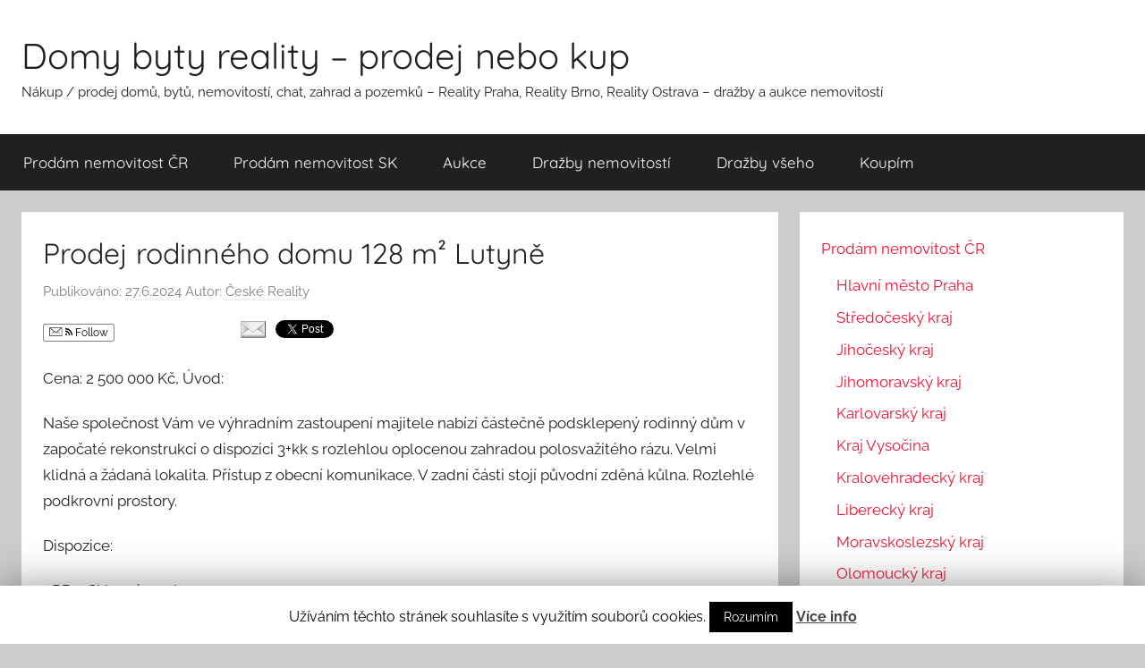

--- FILE ---
content_type: text/html; charset=UTF-8
request_url: https://www.dum-byt.eu/prodam/moravskoslezsky-kraj/prodej-rodinneho-domu-128-m%C2%B2-lutyne/
body_size: 10629
content:
<!DOCTYPE html>
<html lang="cs-CZ">

<head>
<meta charset="UTF-8">
<meta name="viewport" content="width=device-width, initial-scale=1">
<link rel="profile" href="https://gmpg.org/xfn/11">
<script async src="//pagead2.googlesyndication.com/pagead/js/adsbygoogle.js"></script>
<script>
  (adsbygoogle = window.adsbygoogle || []).push({
    google_ad_client: "ca-pub-5054718011361587",
    enable_page_level_ads: true
  });
</script>
<title>Prodej rodinného domu 128 m² Lutyně | Moravskoslezský kraj | Domy byty reality - prodej nebo kup</title>

<!-- All in One SEO Pack 2.2.7.2 by Michael Torbert of Semper Fi Web Designob_start_detected [-1,-1] -->
<link rel="canonical" href="https://www.dum-byt.eu/prodam/moravskoslezsky-kraj/prodej-rodinneho-domu-128-m%c2%b2-lutyne/" />
<!-- /all in one seo pack -->
<link rel='dns-prefetch' href='//platform-api.sharethis.com' />
<link rel='dns-prefetch' href='//s.w.org' />
<link rel="alternate" type="application/rss+xml" title="Domy byty reality - prodej nebo kup &raquo; RSS zdroj" href="https://www.dum-byt.eu/feed/" />
<link rel="alternate" type="application/rss+xml" title="Domy byty reality - prodej nebo kup &raquo; RSS komentářů" href="https://www.dum-byt.eu/comments/feed/" />
<link rel="alternate" type="application/rss+xml" title="Domy byty reality - prodej nebo kup &raquo; RSS komentářů pro Prodej rodinného domu 128 m² Lutyně" href="https://www.dum-byt.eu/prodam/moravskoslezsky-kraj/prodej-rodinneho-domu-128-m%c2%b2-lutyne/feed/" />
		<script type="text/javascript">
			window._wpemojiSettings = {"baseUrl":"https:\/\/s.w.org\/images\/core\/emoji\/2.3\/72x72\/","ext":".png","svgUrl":"https:\/\/s.w.org\/images\/core\/emoji\/2.3\/svg\/","svgExt":".svg","source":{"concatemoji":"https:\/\/www.dum-byt.eu\/wp-includes\/js\/wp-emoji-release.min.js?ver=4.8.27"}};
			!function(t,a,e){var r,i,n,o=a.createElement("canvas"),l=o.getContext&&o.getContext("2d");function c(t){var e=a.createElement("script");e.src=t,e.defer=e.type="text/javascript",a.getElementsByTagName("head")[0].appendChild(e)}for(n=Array("flag","emoji4"),e.supports={everything:!0,everythingExceptFlag:!0},i=0;i<n.length;i++)e.supports[n[i]]=function(t){var e,a=String.fromCharCode;if(!l||!l.fillText)return!1;switch(l.clearRect(0,0,o.width,o.height),l.textBaseline="top",l.font="600 32px Arial",t){case"flag":return(l.fillText(a(55356,56826,55356,56819),0,0),e=o.toDataURL(),l.clearRect(0,0,o.width,o.height),l.fillText(a(55356,56826,8203,55356,56819),0,0),e===o.toDataURL())?!1:(l.clearRect(0,0,o.width,o.height),l.fillText(a(55356,57332,56128,56423,56128,56418,56128,56421,56128,56430,56128,56423,56128,56447),0,0),e=o.toDataURL(),l.clearRect(0,0,o.width,o.height),l.fillText(a(55356,57332,8203,56128,56423,8203,56128,56418,8203,56128,56421,8203,56128,56430,8203,56128,56423,8203,56128,56447),0,0),e!==o.toDataURL());case"emoji4":return l.fillText(a(55358,56794,8205,9794,65039),0,0),e=o.toDataURL(),l.clearRect(0,0,o.width,o.height),l.fillText(a(55358,56794,8203,9794,65039),0,0),e!==o.toDataURL()}return!1}(n[i]),e.supports.everything=e.supports.everything&&e.supports[n[i]],"flag"!==n[i]&&(e.supports.everythingExceptFlag=e.supports.everythingExceptFlag&&e.supports[n[i]]);e.supports.everythingExceptFlag=e.supports.everythingExceptFlag&&!e.supports.flag,e.DOMReady=!1,e.readyCallback=function(){e.DOMReady=!0},e.supports.everything||(r=function(){e.readyCallback()},a.addEventListener?(a.addEventListener("DOMContentLoaded",r,!1),t.addEventListener("load",r,!1)):(t.attachEvent("onload",r),a.attachEvent("onreadystatechange",function(){"complete"===a.readyState&&e.readyCallback()})),(r=e.source||{}).concatemoji?c(r.concatemoji):r.wpemoji&&r.twemoji&&(c(r.twemoji),c(r.wpemoji)))}(window,document,window._wpemojiSettings);
		</script>
		<style type="text/css">
img.wp-smiley,
img.emoji {
	display: inline !important;
	border: none !important;
	box-shadow: none !important;
	height: 1em !important;
	width: 1em !important;
	margin: 0 .07em !important;
	vertical-align: -0.1em !important;
	background: none !important;
	padding: 0 !important;
}
</style>
<link rel='stylesheet' id='donovan-theme-fonts-css'  href='https://www.dum-byt.eu/wp-content/fonts/f7462bfa795ce6f0210281ad6dd76dac.css?ver=20201110' type='text/css' media='all' />
<link rel='stylesheet' id='BNSAW-Style-css'  href='https://www.dum-byt.eu/wp-content/plugins/bns-add-widget/bnsaw-style.css?ver=0.6.2' type='text/css' media='screen' />
<link rel='stylesheet' id='cookie-law-info-css'  href='https://www.dum-byt.eu/wp-content/plugins/cookie-law-info/public/css/cookie-law-info-public.css?ver=1.8.7' type='text/css' media='all' />
<link rel='stylesheet' id='cookie-law-info-gdpr-css'  href='https://www.dum-byt.eu/wp-content/plugins/cookie-law-info/public/css/cookie-law-info-gdpr.css?ver=1.8.7' type='text/css' media='all' />
<link rel='stylesheet' id='donovan-stylesheet-css'  href='https://www.dum-byt.eu/wp-content/themes/donovan/style.css?ver=1.9.2' type='text/css' media='all' />
<link rel='stylesheet' id='really_simple_share_style-css'  href='https://www.dum-byt.eu/wp-content/plugins/really-simple-facebook-twitter-share-buttons/style.css?ver=4.8.27' type='text/css' media='all' />
<script type='text/javascript' src='https://www.dum-byt.eu/wp-includes/js/jquery/jquery.js?ver=1.12.4'></script>
<script type='text/javascript' src='https://www.dum-byt.eu/wp-includes/js/jquery/jquery-migrate.min.js?ver=1.4.1'></script>
<script type='text/javascript'>
/* <![CDATA[ */
var Cli_Data = {"nn_cookie_ids":[],"cookielist":[]};
var log_object = {"ajax_url":"https:\/\/www.dum-byt.eu\/wp-admin\/admin-ajax.php"};
/* ]]> */
</script>
<script type='text/javascript' src='https://www.dum-byt.eu/wp-content/plugins/cookie-law-info/public/js/cookie-law-info-public.js?ver=1.8.7'></script>
<script type='text/javascript' src='https://www.dum-byt.eu/wp-content/themes/donovan/assets/js/svgxuse.min.js?ver=1.2.6'></script>
<script type='text/javascript' src='//platform-api.sharethis.com/js/sharethis.js#product=ga'></script>
<link rel='https://api.w.org/' href='https://www.dum-byt.eu/wp-json/' />
<link rel="EditURI" type="application/rsd+xml" title="RSD" href="https://www.dum-byt.eu/xmlrpc.php?rsd" />
<link rel="wlwmanifest" type="application/wlwmanifest+xml" href="https://www.dum-byt.eu/wp-includes/wlwmanifest.xml" /> 
<link rel='prev' title='Chata / chalupa na prodej, Strachotín' href='https://www.dum-byt.eu/prodam/moravskoslezsky-kraj/chata-chalupa-na-prodej-strachotin/' />
<link rel='next' title='Pronájem bytu 3+1,Moravská Ostrava,ul. Vítkovická' href='https://www.dum-byt.eu/prodam/moravskoslezsky-kraj/pronajem-bytu-31moravska-ostravaul-vitkovicka/' />
<meta name="generator" content="WordPress 4.8.27" />
<link rel='shortlink' href='https://www.dum-byt.eu/?p=114706' />
<link rel="alternate" type="application/json+oembed" href="https://www.dum-byt.eu/wp-json/oembed/1.0/embed?url=https%3A%2F%2Fwww.dum-byt.eu%2Fprodam%2Fmoravskoslezsky-kraj%2Fprodej-rodinneho-domu-128-m%25c2%25b2-lutyne%2F" />
<link rel="alternate" type="text/xml+oembed" href="https://www.dum-byt.eu/wp-json/oembed/1.0/embed?url=https%3A%2F%2Fwww.dum-byt.eu%2Fprodam%2Fmoravskoslezsky-kraj%2Fprodej-rodinneho-domu-128-m%25c2%25b2-lutyne%2F&#038;format=xml" />
<script type="text/javascript">
        //<![CDATA[
        
      !function(d,s,id){var js,fjs=d.getElementsByTagName(s)[0];if(!d.getElementById(id)){js=d.createElement(s);js.id=id;js.src="https://platform.twitter.com/widgets.js";fjs.parentNode.insertBefore(js,fjs);}}(document,"script","twitter-wjs");
      
      window.___gcfg = {lang: "cs"};
		  (function() {
		    var po = document.createElement("script"); po.type = "text/javascript"; po.async = true;
		    po.src = "https://apis.google.com/js/plusone.js";
		    var s = document.getElementsByTagName("script")[0]; s.parentNode.insertBefore(po, s);
		  })();
      
        //]]>
  		</script> 
	<script type="text/javascript">
	 //<![CDATA[ 
	function toggleLinkGrp(id) {
	   var e = document.getElementById(id);
	   if(e.style.display == 'block')
			e.style.display = 'none';
	   else
			e.style.display = 'block';
	}
	// ]]>
	</script> 
	<link rel="pingback" href="https://www.dum-byt.eu/xmlrpc.php">
		<script type="text/javascript">
			var cli_flush_cache=1;
		</script>
		</head>

<body data-rsssl=1 class="post-template-default single single-post postid-114706 single-format-standard blog-grid-layout">

	<div id="page" class="site">
		<a class="skip-link screen-reader-text" href="#content">Přejít k obsahu</a>

		
		
		<header id="masthead" class="site-header clearfix" role="banner">

			<div class="header-main container clearfix">

				<div id="logo" class="site-branding clearfix">

										
			<p class="site-title"><a href="https://www.dum-byt.eu/" rel="home">Domy byty reality &#8211; prodej nebo kup</a></p>

							
			<p class="site-description">Nákup / prodej domů, bytů, nemovitostí, chat, zahrad a pozemků &#8211; Reality Praha, Reality Brno, Reality Ostrava &#8211; dražby a aukce nemovitostí</p>

			
				</div><!-- .site-branding -->

				
			</div><!-- .header-main -->

			

	<div id="main-navigation-wrap" class="primary-navigation-wrap">

		<div id="main-navigation-container" class="primary-navigation-container container">

			
			<button class="primary-menu-toggle menu-toggle" aria-controls="primary-menu" aria-expanded="false" >
				<svg class="icon icon-menu" aria-hidden="true" role="img"> <use xlink:href="https://www.dum-byt.eu/wp-content/themes/donovan/assets/icons/genericons-neue.svg#menu"></use> </svg><svg class="icon icon-close" aria-hidden="true" role="img"> <use xlink:href="https://www.dum-byt.eu/wp-content/themes/donovan/assets/icons/genericons-neue.svg#close"></use> </svg>				<span class="menu-toggle-text">Menu</span>
			</button>

			<div class="primary-navigation">

				<nav id="site-navigation" class="main-navigation" role="navigation"  aria-label="Hlavní menu">

					<ul id="primary-menu" class="menu"><li id="menu-item-154237" class="menu-item menu-item-type-taxonomy menu-item-object-category current-post-ancestor menu-item-154237"><a href="https://www.dum-byt.eu/reality/prodam/">Prodám nemovitost ČR</a></li>
<li id="menu-item-154238" class="menu-item menu-item-type-taxonomy menu-item-object-category menu-item-154238"><a href="https://www.dum-byt.eu/reality/slovensko/">Prodám nemovitost SK</a></li>
<li id="menu-item-28663" class="menu-item menu-item-type-taxonomy menu-item-object-category menu-item-28663"><a href="https://www.dum-byt.eu/reality/aukce-nemovitosti/">Aukce</a></li>
<li id="menu-item-28665" class="menu-item menu-item-type-taxonomy menu-item-object-category menu-item-28665"><a href="https://www.dum-byt.eu/reality/drazby-realit/">Dražby nemovitostí</a></li>
<li id="menu-item-154236" class="menu-item menu-item-type-taxonomy menu-item-object-category menu-item-154236"><a href="https://www.dum-byt.eu/reality/drazby-vseho/">Dražby všeho</a></li>
<li id="menu-item-28667" class="menu-item menu-item-type-taxonomy menu-item-object-category menu-item-28667"><a href="https://www.dum-byt.eu/reality/koupim/">Koupím</a></li>
</ul>				</nav><!-- #site-navigation -->

			</div><!-- .primary-navigation -->

		</div>

	</div>



			
			
		</header><!-- #masthead -->

		
		<div id="content" class="site-content container">

			
	<div id="primary" class="content-area">
		<main id="main" class="site-main">

		
<article id="post-114706" class="post-114706 post type-post status-publish format-standard hentry category-moravskoslezsky-kraj comments-off">

	
			<div class="post-image">
							</div>

			
	<div class="post-content">

		<header class="entry-header">

			<h1 class="entry-title">Prodej rodinného domu 128 m² Lutyně</h1>
			<div class="entry-meta post-details"><span class="posted-on meta-date">Publikováno: <a href="https://www.dum-byt.eu/prodam/moravskoslezsky-kraj/prodej-rodinneho-domu-128-m%c2%b2-lutyne/" rel="bookmark"><time class="entry-date published updated" datetime="2024-06-27T18:37:03+00:00">27.6.2024</time></a></span><span class="posted-by meta-author"> Autor: <span class="author vcard"><a class="url fn n" href="https://www.dum-byt.eu/author/admin/" title="Zobrazit příspěvky autora: České Reality" rel="author">České Reality</a></span></span></div>
		</header><!-- .entry-header -->

		<div class="entry-content clearfix">

			<div style="min-height:33px;" class="really_simple_share really_simple_share_button robots-nocontent snap_nopreview"><div class="really_simple_share_specificfeeds_follow" style="width:110px;"><a id="email_follow" href="#email_follow" onclick="var invite = new readygraph.framework.ui.Invite();invite.set('visible', true);return false;"><img src="https://www.dum-byt.eu/wp-content/plugins/really-simple-facebook-twitter-share-buttons/images/specificfeeds_follow.png" alt="Email, RSS" title="Email, RSS" /> Follow</a></div><div class="really_simple_share_facebook_like" style="width:100px;"><div class="fb-like" data-href="https://www.dum-byt.eu/prodam/moravskoslezsky-kraj/prodej-rodinneho-domu-128-m%c2%b2-lutyne/" data-layout="button_count" data-width="100" data-action="recommend"></div></div><div class="really_simple_share_google1" style="width:80px;"><div class="g-plusone" data-size="medium" data-href="https://www.dum-byt.eu/prodam/moravskoslezsky-kraj/prodej-rodinneho-domu-128-m%c2%b2-lutyne/" ></div></div><div class="really_simple_share_email" style="width:40px;"><a href="mailto:?subject=Prodej%20rodinn%C3%A9ho%20domu%20128%20m%C2%B2%20Lutyn%C4%9B&amp;body=Prodej%20rodinn%C3%A9ho%20domu%20128%20m%C2%B2%20Lutyn%C4%9B%20-%20https%3A%2F%2Fwww.dum-byt.eu%2Fprodam%2Fmoravskoslezsky-kraj%2Fprodej-rodinneho-domu-128-m%25c2%25b2-lutyne%2F"><img src="https://www.dum-byt.eu/wp-content/plugins/really-simple-facebook-twitter-share-buttons/images/email.png" alt="Email" title="Email" /> </a></div><div class="really_simple_share_twitter" style="width:100px;"><a href="https://twitter.com/share" class="twitter-share-button" data-count="horizontal"  data-text="Prodej rodinného domu 128 m² Lutyně" data-url="https://www.dum-byt.eu/prodam/moravskoslezsky-kraj/prodej-rodinneho-domu-128-m%c2%b2-lutyne/"  data-via="" data-lang="cs"  ></a></div><div class="really_simple_share_readygraph_infolinks" style="width:110px;"></div><div class="really_simple_share_readygraph_google_search" style="width:110px;"></div></div>
		<div class="really_simple_share_clearfix"></div><p>Cena: 2 500 000 Kč, Úvod:</p>
<p>Naše společnost Vám ve výhradním zastoupení majitele nabízí částečně podsklepený rodinný dům v započaté rekonstrukci o dispozici 3+kk s rozlehlou oplocenou zahradou polosvažitého rázu. Velmi klidná a žádaná lokalita. Přístup z obecní komunikace. V zadní části stojí původní zděná kůlna. Rozlehlé podkrovní prostory.</p>
<p>Dispozice:</p>
<p>1.PP &#8211; Sklepní prostory<br />
1.NP  &#8211; Zádveří s chodbou, vstup do podkroví s prostorem pod schodištěm, velký obývací pokoj, menší obývací pokoj s krbovými kamny, obývací pokoj s kuchyní, sanita, vstup do sklepa<br />
2.NP &#8211; Podkroví</p>
<p>IS: </p>
<p>Vodovodní řád/užitková voda (studna/dešťovka),<br />
Zemní plyn (napojení z obecní komunikace &#8211; cca 13 m),<br />
El. napětí 220/380 V,<br />
Odpady &#8211; septik s trativodem.</p>
<p>Vytápění: </p>
<p>Krbová kamna/el. &#8211; plyn. přímotopy.<br />
Zdroj teplé vody &#8211; el. bojler.</p>
<p>Potenciál a přednosti nemovitosti:</p>
<p>1. Dokončení rekonstrukce dle vlastní představy.<br />
2. V podkroví je možnost realizace dalších obytných prostorů.<br />
3. Žádaná a klidná lokalita.<br />
4. Rozlehlá zahrada.</p>
<p>Rozměry/plochy místností:</p>
<p>Zádveří &#8211; 435 x 169 cm (7.37 m2)<br />
Chodba &#8211; 190 x 146 cm (2.78 m2)<br />
Prostor pod schodištěm do podkroví &#8211; 196 x 153 cm (3.04 m2)<br />
Velký obývací pokoj &#8211; 495 x 481 cm (23.84 m2)<br />
Obývací pokoj s krbovými kamny &#8211; 387 x 323 cm (12.89 m2)<br />
Kuchyně s obývacím pokojem &#8211; 426 x 393 cm (16.74 m2)<br />
Chodba vedle sanity &#8211; 349 x 220 cm (7.69 m2)<br />
Sanita &#8211; 324 x 169 cm (5.49 m2)<br />
Podkroví &#8211; 1000 x 600 cm (60 m2)<br />
Sklep &#8211; 341 x 233 cm (7.95 m2)<br />
&#8212;&#8212;&#8212;&#8212;&#8212;&#8212;&#8212;&#8212;&#8212;&#8212;&#8212;&#8212;&#8212;&#8212;&#8212;&#8212;&#8212;&#8212;&#8212;&#8212;&#8212;&#8212;&#8212;&#8211;<br />
Celkem &#8211; 127,79 m2</p>
<p>Dostupnost obcí:</p>
<p>Orlová (1 min.)<br />
Karviná (10 min.)<br />
Bohumín (12 min.)<br />
Havířov (12 min.)<br />
Ostrava (15 min.)</p>
<p>Rekonstrukce:</p>
<p>Střešní plechová krytina Satjam.<br />
Okapy.<br />
Nová krbová vložka a rozvod teplého vzduchu.<br />
Vyvložkovaná komínová šachtice &#8211; nerez.<br />
El. rozvody v mědi.<br />
Část omítek.<br />
Sádrokartonové stěny s odhlučňovací vatou.<br />
Smrkové podlahové palubky.<br />
Nový el. bojler.<br />
Rekonstrukce sanity je na samotném začátku.<br />
Zabezpečovací systém Jablotron &#8211; 3 kamery + centrální jednotka.</p>
<p>Další vlastnosti nemovitosti:</p>
<p>Dům byl zkolaudován ke konci 30-tých let. Dřevěná okna. Zachovalé trámy. Šířka zdiva 60 cm. Dva vstupy do domu. Studna na užitkovou vodu. Venkovní stání až pro 3 automobily. Průkaz energetické náročnosti budovy dle zákona ve třídě G.</p>
<p>Občanská vybavenost:</p>
<p>Velkou výhodou je bezprostřední dostupnost obce Orlová. Maximální občanská vybavenost. </p>
<p>Závěrem:</p>
<p>Finanční poradenství zajistíme zdarma s výhodným úročením. Advokátní úschova i vypracování kupních smluv v ceně nabídky. Pro další informace kontaktujte našeho makléře. Těšíme se na Vaší návštěvu.</p>
<p><span id="more-114706"></span></p>
<p><a href="https://www.digireality.cz/inzerat/667d952fd9bf6b4be4666add">Zobrazit celý inzerát nemovitosti: <strong>Prodej rodinného domu 128 m² Lutyně</strong></a></p>
<gcse:search></gcse:search>
			
		</div><!-- .entry-content -->

		
	</div><!-- .post-content -->

	<footer class="entry-footer post-details">
		<div class="entry-categories"> <svg class="icon icon-category" aria-hidden="true" role="img"> <use xlink:href="https://www.dum-byt.eu/wp-content/themes/donovan/assets/icons/genericons-neue.svg#category"></use> </svg><a href="https://www.dum-byt.eu/reality/prodam/moravskoslezsky-kraj/" rel="category tag">Moravskoslezský kraj</a></div>	</footer><!-- .entry-footer -->

</article>

	<nav class="navigation post-navigation" role="navigation">
		<h2 class="screen-reader-text">Navigace pro příspěvek</h2>
		<div class="nav-links"><div class="nav-previous"><a href="https://www.dum-byt.eu/prodam/moravskoslezsky-kraj/chata-chalupa-na-prodej-strachotin/" rel="prev"><span class="nav-link-text">Předchozí příspěvek</span><h3 class="entry-title">Chata / chalupa na prodej, Strachotín</h3></a></div><div class="nav-next"><a href="https://www.dum-byt.eu/prodam/moravskoslezsky-kraj/pronajem-bytu-31moravska-ostravaul-vitkovicka/" rel="next"><span class="nav-link-text">Další příspěvek</span><h3 class="entry-title">Pronájem bytu 3+1,Moravská Ostrava,ul. Vítkovická</h3></a></div></div>
	</nav>
		</main><!-- #main -->
	</div><!-- #primary -->


	<section id="secondary" class="sidebar widget-area clearfix" role="complementary">

		<section id="nav_menu-4" class="widget widget_nav_menu"><div class="menu-kraje-container"><ul id="menu-kraje" class="menu"><li id="menu-item-153756" class="menu-item menu-item-type-taxonomy menu-item-object-category current-post-ancestor menu-item-has-children menu-item-153756"><a href="https://www.dum-byt.eu/reality/prodam/">Prodám nemovitost ČR</a>
<ul  class="sub-menu">
	<li id="menu-item-153757" class="menu-item menu-item-type-taxonomy menu-item-object-category menu-item-153757"><a href="https://www.dum-byt.eu/reality/prodam/hlavni-mesto-praha/">Hlavní město Praha</a></li>
	<li id="menu-item-153768" class="menu-item menu-item-type-taxonomy menu-item-object-category menu-item-153768"><a href="https://www.dum-byt.eu/reality/prodam/stredocesky-kraj/">Středočeský kraj</a></li>
	<li id="menu-item-153758" class="menu-item menu-item-type-taxonomy menu-item-object-category menu-item-153758"><a href="https://www.dum-byt.eu/reality/prodam/jihocesky-kraj/">Jihočeský kraj</a></li>
	<li id="menu-item-153759" class="menu-item menu-item-type-taxonomy menu-item-object-category menu-item-153759"><a href="https://www.dum-byt.eu/reality/prodam/jihomoravsky-kraj/">Jihomoravský kraj</a></li>
	<li id="menu-item-153760" class="menu-item menu-item-type-taxonomy menu-item-object-category menu-item-153760"><a href="https://www.dum-byt.eu/reality/prodam/karlovarsky-kraj/">Karlovarský kraj</a></li>
	<li id="menu-item-153761" class="menu-item menu-item-type-taxonomy menu-item-object-category menu-item-153761"><a href="https://www.dum-byt.eu/reality/prodam/kraj-vysocina/">Kraj Vysočina</a></li>
	<li id="menu-item-153762" class="menu-item menu-item-type-taxonomy menu-item-object-category menu-item-153762"><a href="https://www.dum-byt.eu/reality/prodam/kralovehradecky-kraj/">Kralovehradecký kraj</a></li>
	<li id="menu-item-153763" class="menu-item menu-item-type-taxonomy menu-item-object-category menu-item-153763"><a href="https://www.dum-byt.eu/reality/prodam/liberecky-kraj/">Liberecký kraj</a></li>
	<li id="menu-item-153764" class="menu-item menu-item-type-taxonomy menu-item-object-category current-post-ancestor current-menu-parent current-post-parent menu-item-153764"><a href="https://www.dum-byt.eu/reality/prodam/moravskoslezsky-kraj/">Moravskoslezský kraj</a></li>
	<li id="menu-item-153765" class="menu-item menu-item-type-taxonomy menu-item-object-category menu-item-153765"><a href="https://www.dum-byt.eu/reality/prodam/olomoucky-kraj/">Olomoucký kraj</a></li>
	<li id="menu-item-153766" class="menu-item menu-item-type-taxonomy menu-item-object-category menu-item-153766"><a href="https://www.dum-byt.eu/reality/prodam/pardubicky-kraj/">Pardubický kraj</a></li>
	<li id="menu-item-153767" class="menu-item menu-item-type-taxonomy menu-item-object-category menu-item-153767"><a href="https://www.dum-byt.eu/reality/prodam/plzensky-kraj/">Plzeňský kraj</a></li>
	<li id="menu-item-153769" class="menu-item menu-item-type-taxonomy menu-item-object-category menu-item-153769"><a href="https://www.dum-byt.eu/reality/prodam/ustecky-kraj/">Ústecký kraj</a></li>
	<li id="menu-item-153770" class="menu-item menu-item-type-taxonomy menu-item-object-category menu-item-153770"><a href="https://www.dum-byt.eu/reality/prodam/zlinsky-kraj/">Zlínský kraj</a></li>
</ul>
</li>
<li id="menu-item-153771" class="menu-item menu-item-type-taxonomy menu-item-object-category menu-item-has-children menu-item-153771"><a href="https://www.dum-byt.eu/reality/slovensko/">Slovensko</a>
<ul  class="sub-menu">
	<li id="menu-item-153773" class="menu-item menu-item-type-taxonomy menu-item-object-category menu-item-153773"><a href="https://www.dum-byt.eu/reality/slovensko/bratislavsky-kraj/">Bratislavský kraj</a></li>
	<li id="menu-item-153772" class="menu-item menu-item-type-taxonomy menu-item-object-category menu-item-153772"><a href="https://www.dum-byt.eu/reality/slovensko/banskobystricky-kraj/">Banskobystrický kraj</a></li>
	<li id="menu-item-153774" class="menu-item menu-item-type-taxonomy menu-item-object-category menu-item-153774"><a href="https://www.dum-byt.eu/reality/slovensko/kosicky-kraj/">Košický kraj</a></li>
	<li id="menu-item-153775" class="menu-item menu-item-type-taxonomy menu-item-object-category menu-item-153775"><a href="https://www.dum-byt.eu/reality/slovensko/nitriansky-kraj/">Nitriansky kraj</a></li>
	<li id="menu-item-153776" class="menu-item menu-item-type-taxonomy menu-item-object-category menu-item-153776"><a href="https://www.dum-byt.eu/reality/slovensko/presovsky-kraj/">Prešovský kraj</a></li>
	<li id="menu-item-153777" class="menu-item menu-item-type-taxonomy menu-item-object-category menu-item-153777"><a href="https://www.dum-byt.eu/reality/slovensko/trenciansky-kraj/">Trenčiansky kraj</a></li>
	<li id="menu-item-153778" class="menu-item menu-item-type-taxonomy menu-item-object-category menu-item-153778"><a href="https://www.dum-byt.eu/reality/slovensko/trnavsky-kraj/">Trnavský kraj</a></li>
	<li id="menu-item-153779" class="menu-item menu-item-type-taxonomy menu-item-object-category menu-item-153779"><a href="https://www.dum-byt.eu/reality/slovensko/zilinsky-kraj/">Žilinský kraj</a></li>
</ul>
</li>
</ul></div></section>		<section id="recent-posts-2" class="widget widget_recent_entries">		<h4 class="widget-title">Nejnovější příspěvky</h4>		<ul>
					<li>
				<a href="https://www.dum-byt.eu/prodam/moravskoslezsky-kraj/exklusiv-pronaj-bytu-31l-75m2-praha-9-cerny-most/">Exklusiv. pronáj. bytu 3+1/L 75m2 Praha-9 Černý Most</a>
						</li>
					<li>
				<a href="https://www.dum-byt.eu/prodam/moravskoslezsky-kraj/svetly-byt-ovl-31-64m2-p-9-strizkov/">Světlý byt, OV/L, 3+1, 64m2, P-9, Střížkov</a>
						</li>
					<li>
				<a href="https://www.dum-byt.eu/prodam/moravskoslezsky-kraj/slunny-zarizeny-2kk-praha-10-zahradni-mesto/">Slunný, zařízený 2+kk, Praha 10- Zahradní město</a>
						</li>
					<li>
				<a href="https://www.dum-byt.eu/prodam/moravskoslezsky-kraj/pronajem-bytu-31l-63m2-p9-kbely/">Pronájem bytu 3+1/L, 63m2, P9, Kbely</a>
						</li>
					<li>
				<a href="https://www.dum-byt.eu/prodam/moravskoslezsky-kraj/1kk33m2novostavbapraha-10-hostivar/">1+kk,33m2,novostavba,Praha -10 Hostivař</a>
						</li>
					<li>
				<a href="https://www.dum-byt.eu/prodam/moravskoslezsky-kraj/pronajem-bytu-druzst-2kkb-51m2-p6-brevnov/">Pronájem bytu, družst., 2+kk/B, 51m2, P6, Břevnov</a>
						</li>
					<li>
				<a href="https://www.dum-byt.eu/prodam/moravskoslezsky-kraj/pronajem-bytu-41-100m2-p2-vinohrady/">Pronájem bytu 4+1, 100m2, P2, Vinohrady</a>
						</li>
					<li>
				<a href="https://www.dum-byt.eu/prodam/moravskoslezsky-kraj/exklusivne-kompletne-vybaveny-31l75m2p5barandov/">Exklusivně kompletně vybavený 3+1/L,75m2,P5,Barandov</a>
						</li>
					<li>
				<a href="https://www.dum-byt.eu/prodam/moravskoslezsky-kraj/prodej-garaze-v-kadani/">Prodej garáže v Kadani</a>
						</li>
					<li>
				<a href="https://www.dum-byt.eu/prodam/moravskoslezsky-kraj/exklusivne-zarizeny-31lp10kosik/">Exklusivně zařizený 3+1/L,P10,Košík</a>
						</li>
					<li>
				<a href="https://www.dum-byt.eu/prodam/moravskoslezsky-kraj/prodej-zahrady-v-klasterci-nad-ohri/">Prodej zahrady v Klášterci nad Ohří</a>
						</li>
					<li>
				<a href="https://www.dum-byt.eu/prodam/moravskoslezsky-kraj/pronajem-bytu-41l-74m2-p8-troja/">Pronájem bytu, 4+1/L, 74m2, P8, Troja</a>
						</li>
					<li>
				<a href="https://www.dum-byt.eu/prodam/moravskoslezsky-kraj/exklusivne-slunny-zrekonstruovany-112kk45m2p2metro-flora/">Exklusivně slunný zrekonstruovaný 1+1(2+kk),45m2,P2,metro Flora</a>
						</li>
					<li>
				<a href="https://www.dum-byt.eu/prodam/moravskoslezsky-kraj/prodej-zahrady-s-chatkou-v-kadani/">Prodej zahrady s chatkou v Kadani</a>
						</li>
					<li>
				<a href="https://www.dum-byt.eu/prodam/moravskoslezsky-kraj/pozemek-1256-m-2-vrazkov-roudnice-nad-labem/">Pozemek 1256 m 2 , Vražkov, Roudnice nad Labem</a>
						</li>
					<li>
				<a href="https://www.dum-byt.eu/prodam/moravskoslezsky-kraj/prodej-pozemek-1155-m-2-trebon-chlum-u-trebone/">Prodej, pozemek 1155 m 2 , Třeboň, Chlum u Třeboňe</a>
						</li>
					<li>
				<a href="https://www.dum-byt.eu/prodam/moravskoslezsky-kraj/prodej-stavebni-pozemek-1025-m-2-libesice-litomerice/">Prodej, stavební pozemek 1025 m 2 , Liběšice, Litoměřice</a>
						</li>
					<li>
				<a href="https://www.dum-byt.eu/prodam/moravskoslezsky-kraj/prodej-radovy-rodinny-dum-cejetice-mlada-boleslav/">Prodej, řadový rodinný dům, Čejetice , Mladá Boleslav</a>
						</li>
					<li>
				<a href="https://www.dum-byt.eu/prodam/moravskoslezsky-kraj/prodej-dvougeneracni-dum-roudnice-nad-labem/">Prodej, dvougenerační dům, Roudnice nad Labem</a>
						</li>
					<li>
				<a href="https://www.dum-byt.eu/prodam/moravskoslezsky-kraj/prodej-dum-zidovice-roudnice-nad-labem/">Prodej, dům , Židovice, Roudnice nad Labem</a>
						</li>
				</ul>
		</section>		<section id="text-4" class="widget widget_text">			<div class="textwidget">Sponzorované odkazy
<script async src="//pagead2.googlesyndication.com/pagead/js/adsbygoogle.js"></script>
<!-- dum-byt -->
<ins class="adsbygoogle"
     style="display:block"
     data-ad-client="ca-pub-5054718011361587"
     data-ad-slot="3465337953"
     data-ad-format="auto"></ins>
<script>
(adsbygoogle = window.adsbygoogle || []).push({});
</script>

</div>
		</section><section id="random-search-terms" class="widget pk_widget_random_terms"><h4 class="widget-title">Náhodné fráze</h4><ul><li><a href="https://www.dum-byt.eu/slovensko/bratislavsky-kraj/rodinny-dom-svaty-jur-nestich-rezervovane/" title="https://www dum-byt eu/slovensko/bratislavsky-kraj/rodinny-dom-svaty-jur-nestich-rezervovane/">https://www dum-byt eu/slovensko/bratislavsky-kraj/rodinny-dom-svaty-jur-nestich-rezervovane/</a></li><li><a href="https://www.dum-byt.eu/slovensko/presovsky-kraj/atraktivny-rodinny-dom-fintice-top-lokalita/" title="halfway6ov">halfway6ov</a></li><li><a href="https://www.dum-byt.eu/prodam/moravskoslezsky-kraj/byt-31-k-prodeji-frydek-mistek-ulice-17-listopadu/" title="workerra6">workerra6</a></li><li><a href="https://www.dum-byt.eu/prodam/moravskoslezsky-kraj/pronajem-bytu-21-bez-kaucemoravska-ostravaul-manesova/" title="https://www dum-byt eu/prodam/moravskoslezsky-kraj/pronajem-bytu-21-bez-kaucemoravska-ostravaul-manesova/">https://www dum-byt eu/prodam/moravskoslezsky-kraj/pronajem-bytu-21-bez-kaucemoravska-ostravaul-manesova/</a></li><li><a href="https://www.dum-byt.eu/prodam/pardubicky-kraj/pronajem-obchod-125-m2-prelouc/" title="indeed5r6">indeed5r6</a></li><li><a href="https://www.dum-byt.eu/prodam/moravskoslezsky-kraj/prodej-bytu-41-s-lodzii-v-havirove-podlesi/" title="forwardovh">forwardovh</a></li><li><a href="https://www.dum-byt.eu/prodam/moravskoslezsky-kraj/dobris-pronajem-nezarizeneho-bytu-1kk-38m2-v-novostavbe-stredocesky-kraj/" title="shem7j">shem7j</a></li><li><a href="https://www.dum-byt.eu/prodam/moravskoslezsky-kraj/pronajem-kancelarskeho-prostoru-v-kladne-ul-ant-skvary/" title="dead06j">dead06j</a></li><li><a href="https://www.dum-byt.eu/prodam/liberecky-kraj/udrzovana-hrazdena-roubenka/" title="upperfub">upperfub</a></li><li><a href="https://www.dum-byt.eu/prodam/moravskoslezsky-kraj/chata-chalupa-na-prodej-polnicka/" title="seems1oa">seems1oa</a></li></ul></section>
	</section><!-- #secondary -->


	</div><!-- #content -->

	
	<div id="footer" class="footer-wrap">

		<footer id="colophon" class="site-footer container clearfix" role="contentinfo">

			
			<div id="footer-line" class="site-info">
								
		<span class="credit-link">
			WordPress šablona: Donovan od ThemeZee.		</span>

					</div><!-- .site-info -->

		</footer><!-- #colophon -->

	</div>

</div><!-- #page -->

        <div class="bnsaw-credit">
            <div class="bns-add-widget"><div id="pages-2" class="widget widget_pages"><h2 class="bns-add-widget-title">Stránky</h2>		<ul>
			<li class="page_item page-item-46620"><a href="https://www.dum-byt.eu/cookies/">Cookies</a></li>
<li class="page_item page-item-68"><a href="https://www.dum-byt.eu/realitni-kancelare/">Realitní kanceláře</a></li>
		</ul>
		</div><!-- #%1$s .widget .%2$s --></div><!-- .bns-add-widget --><div class="bns-add-widget"><div id="text-5" class="widget widget_text">			<div class="textwidget">Jste realitka a chcete zde mít ZDARMA vlastní inzerci? Pokud máte RSS zdroj svých inzerátů, napište nám na <a href="mailto:info@dum-byt.eu.">info@dum-byt.eu</a>.
<p></div>
		</div><!-- #%1$s .widget .%2$s --></div><!-- .bns-add-widget -->        </div>
    <div id="cookie-law-info-bar"><span>Užíváním těchto stránek souhlasíte s využitím souborů cookies. <a role='button' tabindex='0' data-cli_action="accept" id="cookie_action_close_header"  class="medium cli-plugin-button cli-plugin-main-button cookie_action_close_header cli_action_button" style="display:inline-block; ">Rozumím</a> <a href='https://www.dum-byt.eu/cookies' id="CONSTANT_OPEN_URL" target="_blank"  class="cli-plugin-main-link"  style="display:inline-block;" >Více info</a></span></div><div id="cookie-law-info-again" style="display:none;"><span id="cookie_hdr_showagain">Privacy & Cookies Policy</span></div><div class="cli-modal" id="cliSettingsPopup" tabindex="-1" role="dialog" aria-labelledby="cliSettingsPopup" aria-hidden="true">
  <div class="cli-modal-dialog" role="document">
    <div class="cli-modal-content cli-bar-popup">
      <button type="button" class="cli-modal-close" id="cliModalClose">
        <svg class="" viewBox="0 0 24 24"><path d="M19 6.41l-1.41-1.41-5.59 5.59-5.59-5.59-1.41 1.41 5.59 5.59-5.59 5.59 1.41 1.41 5.59-5.59 5.59 5.59 1.41-1.41-5.59-5.59z"></path><path d="M0 0h24v24h-24z" fill="none"></path></svg>
        <span class="wt-cli-sr-only">Zavřít</span>
      </button>
      <div class="cli-modal-body">
        <div class="cli-container-fluid cli-tab-container">
    <div class="cli-row">
        <div class="cli-col-12 cli-align-items-stretch cli-px-0">
            <div class="cli-privacy-overview">
                                                   
                <div class="cli-privacy-content">
                    <div class="cli-privacy-content-text"></div>
                </div>
                <a class="cli-privacy-readmore" data-readmore-text="Zobrazit více" data-readless-text="Zobrazit méně"></a>            </div>
        </div>  
        <div class="cli-col-12 cli-align-items-stretch cli-px-0 cli-tab-section-container">
              
                            <div class="cli-tab-section">
                    <div class="cli-tab-header">
                        <a role="button" tabindex="0" class="cli-nav-link cli-settings-mobile" data-target="necessary" data-toggle="cli-toggle-tab" >
                            Nezbytné 
                        </a>
                    
                    <span class="cli-necessary-caption">Vždy povoleno</span>                     </div>
                    <div class="cli-tab-content">
                        <div class="cli-tab-pane cli-fade" data-id="necessary">
                            <p></p>
                        </div>
                    </div>
                </div>
              
                       
        </div>
    </div> 
</div> 
      </div>
    </div>
  </div>
</div>
<div class="cli-modal-backdrop cli-fade cli-settings-overlay"></div>
<div class="cli-modal-backdrop cli-fade cli-popupbar-overlay"></div>
<script type="text/javascript">
  /* <![CDATA[ */
  cli_cookiebar_settings='{"animate_speed_hide":"500","animate_speed_show":"500","background":"#fff","border":"#444","border_on":false,"button_1_button_colour":"#000","button_1_button_hover":"#000000","button_1_link_colour":"#fff","button_1_as_button":true,"button_1_new_win":false,"button_2_button_colour":"#333","button_2_button_hover":"#292929","button_2_link_colour":"#444","button_2_as_button":false,"button_2_hidebar":false,"button_3_button_colour":"#000","button_3_button_hover":"#000000","button_3_link_colour":"#fff","button_3_as_button":true,"button_3_new_win":false,"button_4_button_colour":"#000","button_4_button_hover":"#000000","button_4_link_colour":"#62a329","button_4_as_button":false,"font_family":"inherit","header_fix":false,"notify_animate_hide":true,"notify_animate_show":false,"notify_div_id":"#cookie-law-info-bar","notify_position_horizontal":"right","notify_position_vertical":"bottom","scroll_close":false,"scroll_close_reload":false,"accept_close_reload":false,"reject_close_reload":false,"showagain_tab":false,"showagain_background":"#fff","showagain_border":"#000","showagain_div_id":"#cookie-law-info-again","showagain_x_position":"100px","text":"#000","show_once_yn":false,"show_once":"10000","logging_on":false,"as_popup":false,"popup_overlay":true,"bar_heading_text":"","cookie_bar_as":"banner","popup_showagain_position":"bottom-right","widget_position":"left"}';
  /* ]]> */
</script>
  <div id="fb-root"></div>
  <script>(function(d, s, id) {
    var js, fjs = d.getElementsByTagName(s)[0];
    if (d.getElementById(id)) return;
    js = d.createElement(s); js.id = id;
    js.src = "//connect.facebook.net/cs_CZ/sdk.js#xfbml=1&version=v2.0";
    fjs.parentNode.insertBefore(js, fjs);
  }(document, 'script', 'facebook-jssdk'));</script><script>
    jQuery(document).ready(function () {
		jQuery.post('https://www.dum-byt.eu?ga_action=googleanalytics_get_script', {action: 'googleanalytics_get_script'}, function(response) {
			var s = document.createElement("script");
			s.type = "text/javascript";
			s.innerHTML = response;
			jQuery("head").append(s);
		});
    });
</script><script type='text/javascript'>
/* <![CDATA[ */
var donovanScreenReaderText = {"expand":"Rozbalit podmenu","collapse":"Sbalit podmenu","icon":"<svg class=\"icon icon-expand\" aria-hidden=\"true\" role=\"img\"> <use xlink:href=\"https:\/\/www.dum-byt.eu\/wp-content\/themes\/donovan\/assets\/icons\/genericons-neue.svg#expand\"><\/use> <\/svg>"};
/* ]]> */
</script>
<script type='text/javascript' src='https://www.dum-byt.eu/wp-content/themes/donovan/assets/js/navigation.min.js?ver=20220224'></script>
<script type='text/javascript' src='https://www.dum-byt.eu/wp-includes/js/wp-embed.min.js?ver=4.8.27'></script>

</body>
</html>


--- FILE ---
content_type: text/html; charset=utf-8
request_url: https://accounts.google.com/o/oauth2/postmessageRelay?parent=https%3A%2F%2Fwww.dum-byt.eu&jsh=m%3B%2F_%2Fscs%2Fabc-static%2F_%2Fjs%2Fk%3Dgapi.lb.en.2kN9-TZiXrM.O%2Fd%3D1%2Frs%3DAHpOoo_B4hu0FeWRuWHfxnZ3V0WubwN7Qw%2Fm%3D__features__
body_size: 162
content:
<!DOCTYPE html><html><head><title></title><meta http-equiv="content-type" content="text/html; charset=utf-8"><meta http-equiv="X-UA-Compatible" content="IE=edge"><meta name="viewport" content="width=device-width, initial-scale=1, minimum-scale=1, maximum-scale=1, user-scalable=0"><script src='https://ssl.gstatic.com/accounts/o/2580342461-postmessagerelay.js' nonce="47DMSXFOt12FmM_wd1vAxA"></script></head><body><script type="text/javascript" src="https://apis.google.com/js/rpc:shindig_random.js?onload=init" nonce="47DMSXFOt12FmM_wd1vAxA"></script></body></html>

--- FILE ---
content_type: text/html; charset=utf-8
request_url: https://www.google.com/recaptcha/api2/aframe
body_size: 267
content:
<!DOCTYPE HTML><html><head><meta http-equiv="content-type" content="text/html; charset=UTF-8"></head><body><script nonce="w0l1kU5cgvfxPjM_q5sLqg">/** Anti-fraud and anti-abuse applications only. See google.com/recaptcha */ try{var clients={'sodar':'https://pagead2.googlesyndication.com/pagead/sodar?'};window.addEventListener("message",function(a){try{if(a.source===window.parent){var b=JSON.parse(a.data);var c=clients[b['id']];if(c){var d=document.createElement('img');d.src=c+b['params']+'&rc='+(localStorage.getItem("rc::a")?sessionStorage.getItem("rc::b"):"");window.document.body.appendChild(d);sessionStorage.setItem("rc::e",parseInt(sessionStorage.getItem("rc::e")||0)+1);localStorage.setItem("rc::h",'1769911498165');}}}catch(b){}});window.parent.postMessage("_grecaptcha_ready", "*");}catch(b){}</script></body></html>